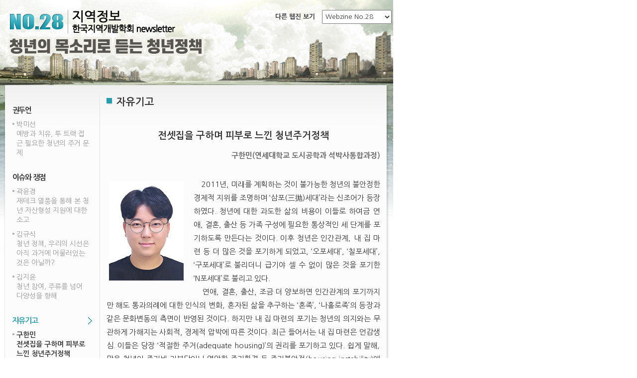

--- FILE ---
content_type: text/html; charset=UTF-8
request_url: http://www.krda.org/newsletter/no28/sub3.html
body_size: 5197
content:
<!DOCTYPE html PUBLIC "-//W3C//DTD XHTML 1.0 Transitional//EN" "http://www.w3.org/TR/xhtml1/DTD/xhtml1-transitional.dtd">
<html xmlns="http://www.w3.org/1999/xhtml" lang="en" xml:lang="en">
<head>
<meta http-equiv="Content-Type" content="text/htm;charset=utf-8" />
<meta http-equiv="X-UA-Compatible" content="IE=edge" />
<title>한국지역개발학회 웹진</title>
<link rel="stylesheet" type="text/css" href="css/common.css" />
<link rel="stylesheet" type="text/css" href="css/layout.css?2" />
</head>
<body>
<div id="sWrap">
   <p class="next">다른 웹진 보기
		<script>
			function familySite(VAL)
			{
				if(VAL != "")
				{
					window.open(VAL);
				}
			}
		</script>
		  <select onchange="familySite(this.value)">
			<option value="http://www.krda.org/newsletter/index.html">Webzine No.01</option>
			<option value="http://www.krda.org/newsletter/no2/index.html">Webzine No.02</option>
			<option value="http://www.krda.org/newsletter/no3/index.html">Webzine No.03</option>
			<option value="http://www.krda.org/newsletter/no4/index.html">Webzine No.04</option>
			<option value="http://www.krda.org/newsletter/no5/index.html">Webzine No.05</option>
			<option value="http://www.krda.org/newsletter/no6/index.html">Webzine No.06</option>
			<option value="http://www.krda.org/newsletter/no7/index.html">Webzine No.07</option>
			<option value="http://www.krda.org/newsletter/no8/index.html">Webzine No.08</option>
			<option value="http://www.krda.org/newsletter/no9/index.html">Webzine No.09</option>
			<option value="http://www.krda.org/newsletter/no10/index.html">Webzine No.10</option>
			<option value="http://www.krda.org/newsletter/no11/index.html">Webzine No.11</option>
			<option value="http://www.krda.org/newsletter/no12/index.html">Webzine No.12</option>
			<option value="http://www.krda.org/newsletter/no13/index.html">Webzine No.13</option>
			<option value="http://www.krda.org/newsletter/no14/index.html">Webzine No.14</option>
			<option value="http://www.krda.org/newsletter/no15/index.html">Webzine No.15</option>
			<option value="http://www.krda.org/newsletter/no16/index.html">Webzine No.16</option>
			<option value="http://www.krda.org/newsletter/no17/index.html">Webzine No.17</option>
			<option value="http://www.krda.org/newsletter/no18/index.html">Webzine No.18</option>
			<option value="http://www.krda.org/newsletter/no19/index.html">Webzine No.19</option>
			<option value="http://www.krda.org/newsletter/no20/index.html">Webzine No.20</option>
			<option value="http://www.krda.org/newsletter/no21/index.html">Webzine No.21</option>
			<option value="http://www.krda.org/newsletter/no22/index.html">Webzine No.22</option>
			<option value="http://www.krda.org/newsletter/no23/index.html">Webzine No.23</option>
			<option value="http://www.krda.org/newsletter/no24/index.html">Webzine No.24</option>
			<option value="http://www.krda.org/newsletter/no25/index.html">Webzine No.25</option>
			<option value="http://www.krda.org/newsletter/no26/index.html">Webzine No.26</option>
			<option value="http://www.krda.org/newsletter/no27/index.html">Webzine No.27</option>
			<option value="http://www.krda.org/newsletter/no28/index.html" selected>Webzine No.28</option>
			<option value="http://www.krda.org/newsletter/no29/index.html">Webzine No.29</option>
		  </select>
	 </p>
	<div id="header">
		<h1><a href="index.html"><img src="images/mainTitle.png" alt="한국지역개발학회 Newsletter, The Korean Regional Development Association" /></a></h1>
	</div>
	<!-- header End -->
	<div id="sContainer">
		<div id="snb">
			<ul>
				<li><a href="sub1.html">권두언</a>
					<ul>
						<li><a href="sub1.html">박미선<br />예방과 치유, 투 트랙 접근 필요한 청년의 주거 문제</a></li>
					</ul> 
				</li>
				<li><a href="sub2.html">이슈와 쟁점</a>
					<ul>
						<li><a href="sub2.html">곽윤경<br />재테크 열풍을 통해 본 청년 자산형성 지원에 대한 소고</a></li>
						<li><a href="sub2-2.html">김규식<br />청년 정책, 우리의 시선은 아직 과거에 머물러있는 것은 아닐까?</a></li>
						<li><a href="sub2-3.html">김지윤<br />청년 참여, 주류를 넘어 다양성을 향해</a></li>
					</ul> 
				</li>
				<li><a href="sub3.html" class="on">자유기고</a>
					<ul>
						<li><a href="sub3.html" class="on">구한민<br />전셋집을 구하며 피부로 느낀 청년주거정책</a></li>
					</ul> 
				</li>
				                <li><a href="sub6.html">학회 소식</a>
					<ul>
						<li><a href="sub6.html">[한국지역개발학회, 서울시] 공동주최 세미나 안내문</a></li>
						<li><a href="sub6-2.html">
[한국지역개발학회, 한국산업클러스터학회] 2021년도 공동학술대회 논문모집 안내</a></li>
						<li><a href="sub6-3.html">
[한국지역개발학회] 2021년 회비납부 안내문</a></li>
					</ul>
				</li>
			</ul>
		</div><!-- snb End -->
		<div id="sContent">
			<h3>자유기고</h3>
			<h5 style="line-height:1.6em;">전셋집을 구하며 피부로 느낀 청년주거정책</h5>
			<p style="text-align:right; padding-bottom:25px; font-size:15px;"><strong>구한민(연세대학교 도시공학과 석박사통합과정)</strong></p>
			<div class="subTxt subIndent">
				<p><img src="images/author3.jpg" alt="" class="fl" style="width:150px;margin-top:12px;" /></p>
<Div style="line-height:180%;text-align:justify;">

 


&nbsp;&nbsp;&nbsp;
2011년, 미래를 계획하는 것이 불가능한 청년의 불안정한 경제적 지위를 조명하며 ‘삼포(三抛)세대’라는 신조어가 등장하였다. 청년에 대한 과도한 삶의 비용이 이들로 하여금 연애, 결혼, 출산 등 가족 구성에 필요한 통상적인 세 단계를 포기하도록 만든다는 것이다. 이후 청년은 인간관계, 내 집 마련 등 더 많은 것을 포기하게 되었고, ‘오포세대’, ‘칠포세대’, ‘구포세대’로 불리더니 급기야 셀 수 없이 많은 것을 포기한 ‘N포세대’로 불리고 있다.
<br/>
&nbsp;&nbsp;&nbsp;
연애, 결혼, 출산, 조금 더 양보하면 인간관계의 포기까지만 해도 통과의례에 대한 인식의 변화, 혼자된 삶을 추구하는 ‘혼족’, ‘나홀로족’의 등장과 같은 문화변동의 측면이 반영된 것이다. 하지만 내 집 마련의 포기는 청년의 의지와는 무관하게 가해지는 사회적, 경제적 압박에 따른 것이다. 최근 들어서는 내 집 마련은 언감생심. 이들은 당장 ‘적절한 주거(adequate housing)’의 권리를 포기하고 있다. 쉽게 말해, 많은 청년이 주거비 과부담이나 열악한 주거환경 등 주거불안정(housing instability)에 내던져진 것이다<sup>1</sup>.
<br/>
&nbsp;&nbsp;&nbsp;
청년의 주거문제는 인간의 생애주기상 매우 중요한 이슈로 해외에서는 일찍부터 이에 대한 문제제기와 해법 모색이 꾸준히 이루어져 왔으나<sup>2</sup>, 우리나라에서는 그간 사회적 관심의 밖에 있었다<sup>3</sup>. 하지만 2007년 ‘88만원세대’로 촉발되어 ‘3포세대’, ‘N포세대’, ‘금수저-흙수저’ 등으로 꾸준히 이어진 청년 담론은 기성세대로 하여금 청년층을 정책대상으로 인식하게 하였다. 그 결과 현재 중앙정부·지자체는 청년에게 초점을 맞춘 다양한 주거정책을 내놓고 있다. 필자는 최근 직접 전셋집을 구하면서 연구대상으로만 마주하던 청년주거정책을 피부로 느낄 기회를 ‘강제로’ 가지게 되었다. 이에 평범한 청년의 개인적 경험에서 발로한 문제의식을, 전공자의 시선에서 정책제언까지 연결하여 보고자 한다.
<br/>
&nbsp;&nbsp;&nbsp;
우선 청년주거정책에 있어 정책대상으로서의 ‘청년’을 더욱 세분화하여 접근하면 좋겠다. 목돈 마련과 신용 대출이 쉽지 않은 대학원생의 신분인 필자는 애초 전세와 월세의 절충적인 형태인 반전셋집을 구하고자 하였으나, 이에 알맞은 지원정책을 찾을 수 없어 전셋집을 알아보게 되었다. 2020년 제정한 「청년기본법」에서는 청년을 “19세 이상 34세 이하인 사람”으로 정의하고 있다. 해당법은 청년에 대한 체계적이고 종합적인 지원을 위하여 제정한 것으로 청년주거정책 수립의 법적·제도적 근간이다. 주거복지정책에서 청년은 단순히 연령대로만 포괄할 수 없다. 이 연령대에는 부모의 경제적인 지원이 지배적으로 작용하는 대학생, 학업을 이어나가며 일시적인 소득이 발생하는 대학원생, 일자리를 구하고 사회생활을 시작하는 사회초년생 등 다양한 형태의 청년이 있기 때문이다. 청년의 수만큼이나 다양한 정책 수요가 있겠으나, 여러 상황에 놓인 청년을 가능한 한 촘촘하게 지원할 수 있도록 프로그램을 다각화해야 한다.
<br/>
&nbsp;&nbsp;&nbsp;
다음으로 청년에게는 주거문제 곧 경제문제임을 반영하여 정책을 설계하여야 한다. 필자가 전셋집을 선택한 이유는 비슷한 컨디션의 주택이라도 전월세전환율과 대출금리를 종합적으로 고려하면 월세보다 전세일 때 주거비 부담이 더욱더 작기 때문이다. 주거비 부담이 낮으면 안정적인 자산형성을 도모할 수 있다. 이는 필자만의 개인적인 생각이 아니다. 지난 8월 발표된 『2020년 주거실태조사』 결과에 따르면, 현재 청년가구가 원하는 주거지원은 ‘전세자금 대출지원(39.1%), ’주택 구입자금 대출지원(23.4%), ‘월세보조금 지원(16.3%)’ 순인 것으로 나타났다. 부동산이 소비재이자 자산 증식을 위한 투자재로 인식되는 우리나라에서 최근 청년들은 부동산 활황으로부터의 소외를 걱정하는 ‘포모증후군(FOMO syndrome)’까지 겪고 있다. 따라서 청년의 주거사다리를 이을 공공임대주택의 공급도 꾸준하게 이어져야 하겠으나, 우리나라 전체 임대주택의 80%가 민간임대주택이라는 현실적인 상황을 고려하여 청년의 자산형성을 원활하게 돕는 주거보조금(housing subsidy) 제도가 더욱 확대되어야 한다. 주거보조금은 청년의 양극화에 대한 교정적인 성격을 지니므로, 청년가구의 소득과 자산상태를 반영하여 차등적으로 지급하는 형태가 바람직하다.
<br/>
&nbsp;&nbsp;&nbsp;
추가적으로 각 광역지자체별로 청년이 수혜할 수 있는 주거정책에 대한 포괄적인 정보를 확인할 수 있는 플랫폼이 필요하다. 경제적 지원이 필요한 필자가 전셋집을 구하기로 마음먹고서 가장 먼저 봉착한 난관은 상황에 적합한 프로그램을 찾고 고르는 것이었다. 현재 보건복지부가 운영하는 복지포털 ‘복지로’에서는 각 지자체의 정책이 상시적으로 업데이트되지 않고 있었고, 서울청년포털, 경기청년포털 등 지자체가 자체적으로 운영하는 청년포털에서는 중앙정부와 금융공기업에서 제공하는 정책을 확인하기 어려웠다. 그뿐만 아니라 서울시, 경기도 등 광역지자체 내 기초지자체의 주거정책도 있었는데, 어디에 어떤 정보가 있는지조차 파악하기 어려웠다. 따라서 산재한 청년주거정책 관련 정보를 총괄하여 제공하는 원스톱 플랫폼이 있으면 보다 다양한 정책에 쉽게 접근할 수 있겠다는 생각이 들었다. 나아가 순수한 공공정책에 국한하지 않고 금융공기업과 민간기업에서 활용할 수 있는 상품도 함께 확인할 수 있으면 더욱 편리할 것 같다. 이러한 플랫폼은 청년주거정책의 자율성과 실행성을 고려하였을 때, 주거기본법상 시·도 주거종합계획의 수립 주체인 광역지자체 단위에서 운영하는 것이 적합할 것으로 보인다.




<br/>
<br/>

 <div style="font-size:12px;border-top:1px solid #c8c8c8;text-align:left;word-break:keep-all;line-height:16px;margin-top:20px;padding-top:20px;">

<ol style="list-style-type:decimal;margin-left:20px;"  start="1">
<li style="">이현정, 김진영. (2020). 민간임대주택 거주 청년 임차가구의 임차유형별 지역에 따른 주거비 및 주거불안정 문제 경험 실태: 2017년 주거실태조사를 중심으로. 가정과삶의질연구, 38(2), 69-82.</li>
<li style="margin-top:10px;">박미선. (2017). 한국 주거불안계급의 특징과 양상: 1인 청년가구를 중심으로. 공간과사회, 27(4), 110-140.</li>
<li style="margin-top:10px;">이태진, 김태완, 정의철, 최은영, 임덕영, 윤여선, 최준영, 우선희. (2016). 청년 빈곤 해소를 위한 맞춤형 주거지원 정책방안. 세종: 한국보건사회연구원.</li>


</ol>


</div>






</div>


 			</div>
		</div><!-- sContent End -->
	</div><!-- sContainer End -->
	<div id="sFooter">
		<ul>
			<li>학회사무국 : 서울특별시 강남구 테헤란로 7길 22 한국과학기술회관 신관 302호</li>
			<li><span>TEL : 02)3453-2929</span> | <span>FAX : 02)3453-2930</span> | <span>E-mail : krda21@hanmail.net</span></li>
		</ul>
	</div><!-- footer End -->
</div><!-- wrap End -->
</body>
</html>


--- FILE ---
content_type: text/css
request_url: http://www.krda.org/newsletter/no28/css/common.css
body_size: 988
content:
@charset "utf-8";
@import url(http://fonts.googleapis.com/earlyaccess/nanumgothic.css);


/* 초기화 셋팅 */
body, div, h1, h2, h3, h4, h5, h6, p, address, em, strong, q, blockquote, span, a, img, ul, li, ol, dl, dt, dd, form, fieldset, input, select, option, textarea, legend, table, tr, td, thead, tbody, tfoot, caption {margin:0; padding:0;}
em, address {font-style:normal;}
img, fieldset {border:none;}
ul, ol {list-style:none;}

/* 기본 본문 셋팅 */
body, input, select, label, legend {font-family:"나눔 고딕", "Nanum Gothic", sans-serif, Arial; font-size:13px; color:#888; line-height:1.5em;}
a, a:visited {color:#888; text-decoration:none;}
a:hover, a:focus, a:active, a.on {color:#333;}
table {border-spacing:0; border-collapse:collapse;}
.hide {display:none;}

/* align, float */
.al_l { text-align:left!important; }
.al_c { text-align:center!important;}
.al_r { text-align:right!important; }
.fl { float:left; }
.fr { float:right; }
.clear { clear:both; }
.vat { vertical-align:top; }
.vam { vertical-align:middle; }
.vab { vertical-align:bottom; }

/*font-style*/
.f12{font-size:12px!important;}
.bold{font-weight:600!important;}

/* display */
.bgn { background:none!important; }

/* width, height */
.w30 { width:30px!important; }
.w50 { width:50px!important; }
.w80 { width:80px!important; }
.w100 { width:100px!important; }
.w120 { width:120px!important; }
.w140 { width:140px!important; }
.w170 { width:170px!important; }
.w200 { width:200px!important; }
.wauto { width:auto!important; }
.h40 { height:40px!important;}


/* margin, padding */
.mt0 { margin-top:0px!important; }
.mt5 { margin-top:5px!important; }
.mb5 { margin-bottom:5px!important; }
.mb10 { margin-bottom:10px!important; }
.mb15 { margin-bottom:15px!important; }
.mb20 { margin-bottom:20px!important; }
.mb30 { margin-bottom:30px!important; }
.mb50 { margin-bottom:50px!important; }
.pt50 { padding-top:50px!important; }
.pt80 { padding-top:80px!important; }
.pl10 { padding-left:10px!important; }
.pl15 { padding-left:10px!important; }
.pl20 { padding-left:20px!important; }
.pl30 { padding-left:30px!important; }


/* border */
.bd0 { border-left:0px!important; border-right:0px!important;}

















/*웹진주제*/
.this-title {position:absolute;z-index:9;top:110px;left:50%;transform: translate(-50%,0);}

--- FILE ---
content_type: text/css
request_url: http://www.krda.org/newsletter/no28/css/layout.css?2
body_size: 2313
content:
@charset "utf-8";
@import url(http://fonts.googleapis.com/earlyaccess/nanumgothic.css);


/* 레이아웃 셋팅 */
#mWrap {width:790px; overflow:hidden; position:relative;}
#sWrap {width:810px; overflow:hidden; position:relative; background:#fff url(../images/common/subBg.jpg??2) no-repeat 0 0;}
.next { position:absolute; right:23px; top:20px; color:#333; font-weight:bold; z-index:100;}
.next select { width:140px; height:28px; margin-left:10px; padding:2px; color:#333; }
#header { position:relative; width:440px; margin:20px 0 260px 20px;}
#gnb {width:757px; margin:-120px auto 0; background:url(../images/common/mGnbBg.png) no-repeat 0 0; overflow:hidden; height:35px;}
#gnb ul {font-size:12px; font-weight:bold}
#gnb li {display:inline;}
#gnb li a {float:left; display:block; background:url(../images/common/gnbBar.gif) no-repeat 100% 80%; padding:9px 12px 0 0; margin-right:12px; }
#gnb li.first a {margin-left:82px;}
#gnb li.last a {padding-right:0; margin-right:0; background:none;}
#gnb ul li a:hover span, #gnb ul li a:focus span, #gnb ul li a:active span, #gnb ul li a.on span {color:#259daf; border-top:2px solid #259daf; padding-top:8px}

#container {width:757px; height:846px; overflow:hidden; position:relative; margin:-3px auto 0; background:url(../images/common/mainConBg.png) no-repeat 0 0;}
#container #sideA {margin:20px 0 0 20px; width:345px; float:left; overflow:hidden; padding-top:15px}
#container #sideB {margin:20px 20px 0 0; width:348px; float:right; overflow:hidden; padding-top:15px}
#container h3 {font-size:15px; color:#333; font-weight:bold; background:url(../images/common/titleBul.gif) no-repeat 0 50%; padding-left:20px; margin-bottom:10px;}
#container .deBox {border:1px solid #dedede; background:#fff;}


#footer {width:710px; overflow:hidden; position:relative; top:-90px; left:35px; border-top:2px dotted #aaa; padding-top:25px}
#footer ul {background:url(../images/common/ftLogo.gif) no-repeat 0 50%; padding-left:220px; margin-left:20px;}




/* MainPage Set */
.greeting {position:relative; overflow:hidden; margin:0 0 40px}
.greeting dl {padding:15px 25px 0 0 ; height:128px;}
.greeting dl dt {margin:0 0 0 15px; color:#333; font-weight:bold; margin-bottom:10px;}
.greeting dl dt span {display:block; font-size:11px;}
.greeting dl dd {margin:0 0 15px 15px;  text-align:justify}

.issue {position:relative; overflow:hidden; margin:0 0 40px}
.issue dl {padding:0 15px 0 0px; height:165px; position:relative;}
.issue dl dt {margin:0 0 10px 15px; color:#245d8f; font-weight:bold; padding-top:15px}
.issue dl dt span {font-weight:normal; font-size:12px; color:#333;} 
.issue dl dd {margin:0 0 10px 15px; text-align:justify}
.issue dl dd.moreBtn1 {font-weight:bold; background:url(../images/common/moreBtn01.gif) no-repeat 0 50%; padding-left:15px; width:70px; margin-left:255px;}
.issue dl dd.moreBtn1 a { color:#333;}
.issue dl.first {border-bottom:2px dotted #b7b7b7; }

.news {position:relative;}
.news ul {margin-left:10px;}
.news ul li {background:url(../images/common/dotlist.gif) no-repeat 0 50%; padding-left:8px; margin:0 0 1px}
.news p.moreBtn2 {width:39px; height:9px; position:absolute; right:10px; top:8px}


.case {overflow:hidden; margin:0 0 30px;}
.case dl {padding:0 15px 0 0;}
.case dl.first {border-bottom: 2px dotted #b7b7b7;}
.case dt {margin:0 0 10px 15px; color:#245d8f; font-weight:bold; padding-top:15px}
.case dd {margin:0 0 10px 15px; text-align:justify}
.case dl dd.moreBtn1 {font-weight:bold; background:url(../images/common/moreBtn01.gif) no-repeat 0 50%; padding-left:15px; width:70px; margin:0 0 20px 260px;}
.case dl dd.moreBtn1 a {color:#333;}


.member {border:1px solid #dedede; background:#fff url(../images/common/micon01.gif) no-repeat 92% 50%; margin:0 0 30px; height:100px}
.member div a {display:block;}
.member div strong {display:block; margin:0 0 10px 15px; color:#245d8f; font-weight:bold; padding-top:18px; font-size:14px; color:#333}
.member div span {display:block; margin:0 0 15px 15px; width:150px;}

.forum {border:1px solid #dedede; background:#fff url(../images/common/micon02.gif) no-repeat 92% 50%; margin:0 0 30px; height:100px}
.member div a {display:block;}
.forum div strong {display:block; margin:0 0 10px 15px; color:#245d8f; font-weight:bold; padding-top:18px; font-size:14px; color:#333}
.forum div span {display:block; margin:0 0 15px 15px; width:150px;}



/*  SubContents Set */
#sContainer {width:797px; overflow:hidden; position:relative; margin:-160px auto 0; background:url(../images/common/sBg01.png) no-repeat 0 0; padding-bottom:30px;}
#sContainer #snb {width:165px; float:left; margin-left:18px; margin-top:25px; font-size:13px}
#sContainer #sContent {width:550px; float:right; margin-right:40px; margin-top:25px; font-size:14px}

#sFooter {width:797px; height:130px; overflow:hidden; background:url(../images/common/sBg02.png) no-repeat left 0; position:relative; margin:0 auto; padding-top:40px;}
#sFooter ul {background:url(../images/common/sftLogo.gif) no-repeat 0 90%; width:710px; margin:0 auto; border-top:2px dotted #aaa; padding-top:25px;}
#sFooter ul li {padding-left:220px;}


#snb ul {overflow:hidden;}
#snb ul li {margin:20px 0}
#snb ul li a {color:#333; font-size:15px; font-weight:bold; letter-spacing:-0.07em;  display:block;}
#snb ul li a:hover, #snb ul li a:active, #snb ul li a:focus, #snb ul li a.on {color:#259daf; background:url(../images/common/snb_on.png) no-repeat 97% 50%;}
#snb ul li ul li {padding-left:8px; background:url(../images/common/snb_dot.gif) no-repeat 0 6px; margin:10px 0}
#snb ul li ul li a {color:#999; font-size:14px; font-weight:normal; letter-spacing:0em; display:block; width:95%;}
#snb ul li ul li a:active, #snb ul li ul li a:hover, #snb ul li ul li a:focus, #snb ul li ul li a.on {color:#333; background:none; font-weight:bold}

#sContent {color:#666; font-size:12px;}
#sContent h3 {font-size:20px; color:#333; font-weight:bold; background:url(../images/common/titleBul.gif) no-repeat 0 5px; padding-left:20px; margin-bottom:20px;line-height:26px;}
#sContent h5 {font-size:19px; font-weight:bold; color:#333; text-align:center; margin:40px 0 15px}
#sContent h5 span {font-weight:normal; font-size:14px; color:#666; display:block; margin-top:3px}
#sContent h4 {font-size:19px; font-weight:bold; color:#333; text-align:center; margin:40px 0 15px}
#sContent h4 span {font-weight:normal; font-size:14px; color:#666; display:block; margin-top:3px}
.subTxt{color:#333; font-size:15px;line-height:180%;}
.subTxt p {padding:5px; text-align:justify; line-height:1.5em}
.subTxt.subIndent p {text-indent:20px;}
.subTxt a {color:#333; text-decoration:underline}
.subTxt a:hover, .subTxt a:active, .subTxt a:focus {color:#259daf}
.subTxt img.fl {margin:0 20px 10px 0}
.subTxt strong {font-size:16px; color:#333}
.subTxt p em {color:#222}
.subTxt dd {margin:3px 0}
.subTxt ul, .subTxt dl, .subTxt table {margin-bottom:15px;}
.subTxt div strong {color:#333;}

#sContent table {width:100%;}
#sContent table.taType2 {border-top:2px solid #ddd}
#sContent table.taType3 {border-top:2px solid #51bec8; border-bottom:2px solid #51bec8}
#sContent table th {border:1px solid #ddd; padding:4px 3px; color:#666; background:#fefefe;}
#sContent table thead {background:#51bec8; color:#fff; text-align:center; font-weight:bold}
#sContent table thead th {border:1px solid #fff; background:#51bec8; color:#fff; text-align:center; font-weight:bold}
#sContent table.taType3 th {border:1px solid #fff; background:#51bec8; color:#fff; text-align:center; font-weight:bold}
#sContent table td {border:1px solid #ddd; padding:4px 3px}
#sContent table .wd10 {width:10%;}
#sContent table .wd15 {width:15%;}
#sContent table .wd20 {width:20%;}
#sContent table .wd25 {width:25%;}


.list_style2 {margin-left:20px}
.list_style2 li {background:url(../images/common/snb_dot.gif) no-repeat 0 8px; padding-left:8px; margin:3px 0}
.list_style2 li em {color:#333}
.list_style2 li.noBg {background:none;}

.subTxt ul.list_style3 {overflow:hidden; margin:0 5px 0 20px;}
.list_style3 li {background:url(../images/common/snb_dot.gif) no-repeat 0 8px; padding-left:8px; margin:3px 17px 0 0; float:left;}
.list_style3 li em {color:#333}
.list_style3 li.noBg {background:none;}

.list_style4 li {background:url(../images/common/snb_dot.gif) no-repeat 0 8px; padding-left:10px; margin:15px 0 0 7px;;}

p.list_style1 {margin:30px 0 5px}
p.list_style1 strong {border-top:2px solid #333; padding-top:5px;}

/*참조글 영역*/
.line_t{border-top:1px solid #333; padding-top:15px;}


.tb {width:100%;border-collapse:collapse;border:1px solid #555 !important;text-align:center;}
.tb td {padding:5px 10px;border:1px solid #777;}
.tb .bg {background-color:#eaeaea;}
.tb th {background-color:#eaeaea !important;}
.tb1 td:nth-child(1) {text-align:right;}
.tb1 td:nth-child(2) {text-align:left;}

.disc {list-style:disc;margin-left:20px;}
.disc li {list-style-type:disc;word-break:keep-all;}

.talk_row {border:1px solid #c8c8c8;background-color:#fff;border-radius:0 32px 32px 32px;padding:15px;margin-top:23px;text-align:center;font-size:12px;word-break:keep-all;position:relative;margin-left:32px;}
/*.talk_row:nth-child(1) {margin-top:0;}*/
.talk_row:before {display:block;content:'';position:absolute;left:-32px;top:-16px;width:23px;height:23px;border-radius:100%;border:3px solid #dadada;box-sizing:border-box;line-height:32px;font-size:23px;}


